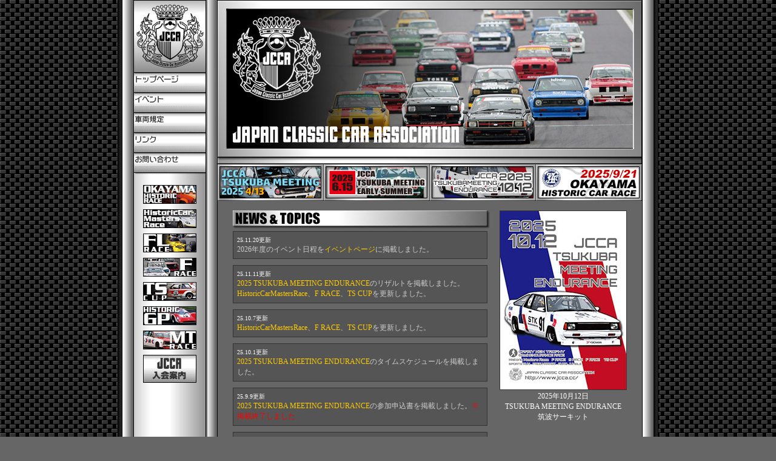

--- FILE ---
content_type: text/html
request_url: http://jcca.cc/
body_size: 17472
content:
<!DOCTYPE HTML PUBLIC "-//W3C//DTD HTML 4.01 Transitional//EN">
<html lang="ja"><!-- InstanceBegin template="/Templates/Temp.dwt" codeOutsideHTMLIsLocked="false" -->
<head>
<meta http-equiv="Content-Type" content="text/html; charset=Shift_JIS">
<!-- InstanceBeginEditable name="doctitle" -->
<title>JCCA 日本クラシックカー協会</title>
<!-- InstanceEndEditable -->
<meta name="keywords" content="クラシックカー,レース,カップ">
<meta name="description" content="日本クラシックカー協会はクラシックカーを愛好する方なら、車の有無にかかわらず入会することができます。">
<link href="style.css" rel="stylesheet" type="text/css">
<script type="text/JavaScript" src="js/script.js"></script>

<!-- Global site tag (gtag.js) - Google Analytics -->
<script async src="https://www.googletagmanager.com/gtag/js?id=G-DJYQRC8K3X"></script>
<script>
  window.dataLayer = window.dataLayer || [];
  function gtag(){dataLayer.push(arguments);}
  gtag('js', new Date());

  gtag('config', 'G-DJYQRC8K3X');
</script>

<!-- InstanceBeginEditable name="head" -->
<!-- InstanceEndEditable -->
</head>
<body bgcolor="#666666" background="img/Back.gif" text="#CCCCCC" leftmargin="0" topmargin="0" marginwidth="0" marginheight="0" onLoad="MM_preloadImages('img/menuBtn/top02.gif','img/menuBtn/outline02.gif','img/menuBtn/event02.gif','img/menuBtn/kitei02.gif','img/menuBtn/links02.gif','img/menuBtn/mail02.gif')">
<div align="center">
  <table height="100%" border="0" cellpadding="0" cellspacing="0">
    <tr>
      <td width="26" rowspan="2" valign="top" background="img/left_Back.jpg"><img src="img/dummy.gif" width="26" height="10"></td>
      <td width="139" valign="top" background="img/menuBtn/menuBack.jpg" bgcolor="#666666"><table width="120" border="0" cellspacing="0" cellpadding="0">
        <tr>
          <td valign="top"><a href="../"><img src="img/menuBtn/menuTitle.jpg" alt="JCCA 日本クラシックカー協会" width="120" height="120" border="0"></a></td>
        </tr>
        <tr>
          <td valign="top"><a href="../" onMouseOver="MM_swapImage('Image4','','img/menuBtn/top02.gif',1)" onMouseOut="MM_swapImgRestore()"><img src="img/menuBtn/top01.gif" alt="トップに戻る" name="Image4" width="120" height="33" border="0"></a></td>
        </tr>
        <!--<tr>
          <td valign="top"><a href="#" onMouseOut="MM_swapImgRestore()" onMouseOver="MM_swapImage('Image11','','../img/menuBtn/outline02.gif',1)"><img src="../img/menuBtn/outline01.gif" alt="概要" name="Image11" width="120" height="33" border="0"></a></td>
        </tr>-->
        <tr>
          <td valign="top"><a href="event/" onMouseOver="MM_swapImage('Image5','','img/menuBtn/event02.gif',1)" onMouseOut="MM_swapImgRestore()"><img src="img/menuBtn/event01.gif" alt="イベント" name="Image5" width="120" height="33" border="0"></a></td>
        </tr>
        <tr>
          <td valign="top"><a href="regulation/regulation.pdf" target="_blank" onMouseOver="MM_swapImage('Image6','','img/menuBtn/kitei02.gif',1)" onMouseOut="MM_swapImgRestore()"><img src="img/menuBtn/kitei01.gif" alt="車両規定" name="Image6" width="120" height="33" border="0"></a></td>
        </tr>
        <tr>
          <td valign="top"><a href="links.html" onMouseOut="MM_swapImgRestore()" onMouseOver="MM_swapImage('Image9','','img/menuBtn/links02.gif',1)"><img src="img/menuBtn/links01.gif" alt="リンク" name="Image9" width="120" height="33" border="0"></a></td>
        </tr>
        <tr>
          <td valign="top"><a href="mailto:s.oka@jcca.cc" onMouseOut="MM_swapImgRestore()" onMouseOver="MM_swapImage('Image10','','img/menuBtn/mail02.gif',1)"><img src="img/menuBtn/mail01.gif" alt="お問い合わせ" name="Image10" width="120" height="33" border="0"></a></td>
        </tr>
        <tr>
          <td valign="top"><img src="img/menuBtn/BtnShadow.jpg" width="120" height="20"></td>
        </tr>
        <tr>
        	<td height="40" align="center" valign="top"><a href="Okayama/"><img src="img/menuBtn/Okayama.jpg" alt="OKAYAMA HISTRIC CAR RACE" width="88" height="31" border="0"></a></td>
        </tr>
        <tr>
        	<td height="40" align="center" valign="top"><a href="HCMR/"><img src="img/menuBtn/HCMR.jpg" alt="Historic Car Masters Race" width="88" height="31" border="0"></a></td>
        </tr>
        <tr>
            <td height="40" align="center" valign="top"><a href="FL/"><img src="img/menuBtn/FL.jpg" alt="Fレース" width="88" height="31" border="0"></a></td>
        </tr>
        <tr>
          <td height="40" align="center" valign="top"><a href="F/"><img src="img/menuBtn/F.jpg" alt="Fレース" width="88" height="31" border="0"></a></td>
        </tr>
        <tr>
        	<td height="40" align="center" valign="top"><a href="TS/"><img src="img/menuBtn/TS.jpg" alt="TSカップ" width="88" height="31" border="0"></a></td>
        	</tr>
        <tr>
        	<td height="40" align="center" valign="top"><a href="hGP/"><img src="img/menuBtn/hGP.jpg" alt="ヒストリックGP" width="88" height="31" border="0"></a></td>
        	</tr>
        <tr>
        	<td height="40" align="center" valign="top"><a href="MT/"><img src="img/menuBtn/MT.jpg" alt="MTレース" width="88" height="31" border="0"></a></td>
        	</tr>
        <tr>
          <td height="60" align="center" valign="top"><a href="admission.html"><img src="img/menuBtn/admission.gif" alt="JCCA 日本クラシックカー協会　入会案内" width="88" height="46" border="0"></a></td>
        </tr>
      </table>
        <!-- InstanceBeginEditable name="banner" -->
        <table width="120" border="0" cellspacing="0" cellpadding="0">
					<tr>
						<td align="center"></td>
					</tr>
				</table>
        <!-- InstanceEndEditable --><img src="img/dummy.gif" width="139" height="10"></td>
      <td width="700" rowspan="2" align="center" valign="top" bgcolor="#666666"><!-- InstanceBeginEditable name="body" -->
        <table width="100%" border="0" cellspacing="0" cellpadding="0">
          <tr>
            <td height="271" valign="top" background="img/movie_Back.jpg"><table width="100%" border="0" cellspacing="0" cellpadding="0">
                <tr>
                  <td><img src="img/dummy.gif" width="10" height="16"></td>
                </tr>
                <tr>
                  <td height="228" align="center" valign="top"><img src="img/top/image.jpg" alt="JCCA 日本クラシックカー協会" width="670" height="228"> </td>
                </tr>
              </table>
            </td>
          </tr>
        </table>
        <table border="0" cellspacing="0" cellpadding="0">
          <tr>
            <td width="175"><a href="event/2025/tsukubaMeeting/"><img src="img/top/TsukubaMeeting.gif" alt="富士ジャンボリー" width="175" height="60" border="0"></a></td>
            <td width="175"><a href="event/2025/earlySummer/"><img src="img/top/earlySummer.gif" alt="筑波ミーティングアーリーサマー" width="175" height="60" border="0"></a></td>
            <td width="175"><a href="event/2025/endurance/"><img src="img/top/Endurance.gif" alt="エンデュランスミーティング" width="175" height="60" border="0"></a></td>
            <td width="175"><a href="https://www.okayama-international-circuit.jp/" target="_blank"><img src="img/top/Okayama.gif" alt="OKAYAMA HISTORIC CAR RACE" width="175" height="60" border="0"></a></td>
          </tr>
        </table>
        <table width="650" border="0" cellpadding="0" cellspacing="0">
          <tr>
            <td colspan="2" align="center"><img src="img/dummy.gif" width="10" height="16"></td>
          </tr>
          <tr>
            <td colspan="2">
              <!--<img src="img/dummy.gif" width="10" height="10">
              <div class="haraienter">
                <p>2020 JCCA富士ジャンボリーの前売券を購入された方は<a href="event/2020/jamboree/#harai">こちら</a><br>
                払い戻しの詳細をご確認ください。</p>
              </div>
              <div class="newswindow">
                <h2>title</h2>
                <p>text</p>
                <p class="name">name</p>
                <p class="note">note</p>
              </div>
              <img src="img/dummy.gif" width="10" height="30">-->
            </td>
          </tr>
          <tr>
            <td width="440" valign="top" id="topix">
							
							<!--<div class="topixbox2">
                <div class="center">＜お知らせ＞</div>
                イベント</div>-->
                
              <!--<table width="420" border="0" cellpadding="6" cellspacing="1" bgcolor="#FFCC00">
                    <tr>
                      <td bgcolor="#FFFFFF"><table width="100%" border="0" cellpadding="0" cellspacing="0" class="news">
                        <tr>
                          <th>title</th>
                        </tr>
                        <tr>
                          <td><p>text</p></td>
                        </tr>
                      </table></td>
                    </tr>
              </table>
                  <img src="img/dummy.gif" width="10" height="20">-->
            <table width="430" border="0" cellspacing="0" cellpadding="0">
              <tr>
                <td height="34" valign="top"><img src="img/top/TitleNews.jpg" alt="NEWS&amp;TOPICS" width="430" height="30"></td>
              </tr>
            </table>
            <table width="420" border="0" cellpadding="6" cellspacing="1" bgcolor="#333333" class="topixbox">
            	<tr>
            		<td bgcolor="#555555"><table width="100%" border="0" cellspacing="0" cellpadding="0">
            			<tr>
            				<td class="text10px"><font color="#FFFFFF">25.11.20更新</font></td>
            				</tr>
            			<tr>
            				<td class="text12px">2026年度のイベント日程を<a href="event/">イベントページ</a>に掲載しました。</td>
            				</tr>
            			</table></td>
            		</tr>
            	</table>
            <table width="420" border="0" cellpadding="6" cellspacing="1" bgcolor="#333333" class="topixbox">
            	<tr>
            		<td bgcolor="#555555"><table width="100%" border="0" cellspacing="0" cellpadding="0">
            			<tr>
            				<td class="text10px"><font color="#FFFFFF">25.11.11更新</font></td>
            				</tr>
            			<tr>
            				<td class="text12px"><a href="event/2025/endurance/">2025 TSUKUBA MEETING ENDURANCE</a>のリザルトを掲載しました。<br>
            					<a href="HCMR/">HistoricCarMastersRace</a>、<a href="F/">F RACE</a>、<a href="TS/">TS CUP</a>を更新しました。 </td>
            				</tr>
            			</table></td>
            		</tr>
            	</table>
            <table width="420" border="0" cellpadding="6" cellspacing="1" bgcolor="#333333" class="topixbox">
            	<tr>
            		<td bgcolor="#555555"><table width="100%" border="0" cellspacing="0" cellpadding="0">
            			<tr>
            				<td class="text10px"><font color="#FFFFFF">25.10.7更新</font></td>
            				</tr>
            			<tr>
            				<td class="text12px"><a href="HCMR/">HistoricCarMastersRace</a>、<a href="F/">F RACE</a>、<a href="TS/">TS CUP</a>を更新しました。 </td>
            				</tr>
            			</table></td>
            		</tr>
            	</table>
            <table width="420" border="0" cellpadding="6" cellspacing="1" bgcolor="#333333" class="topixbox">
            	<tr>
            		<td bgcolor="#555555"><table width="100%" border="0" cellspacing="0" cellpadding="0">
            			<tr>
            				<td class="text10px"><font color="#FFFFFF">25.10.1更新</font></td>
            				</tr>
            			<tr>
            				<td class="text12px"><a href="event/2025/endurance/">2025 TSUKUBA MEETING ENDURANCE</a>のタイムスケジュールを掲載しました。</td>
            				</tr>
            			</table></td>
            		</tr>
            	</table>
            <table width="420" border="0" cellpadding="6" cellspacing="1" bgcolor="#333333" class="topixbox">
            	<tr>
            		<td bgcolor="#555555"><table width="100%" border="0" cellspacing="0" cellpadding="0">
            			<tr>
            				<td class="text10px"><font color="#FFFFFF">25.9.9更新</font></td>
            				</tr>
            			<tr>
            				<td class="text12px"><a href="event/2025/endurance/">2025 TSUKUBA MEETING ENDURANCE</a>の参加申込書を掲載しました。<span class="red">※掲載終了しました</span></td>
            				</tr>
            			</table></td>
            		</tr>
            	</table>
            <table width="420" border="0" cellpadding="6" cellspacing="1" bgcolor="#333333" class="topixbox">
            	<tr>
            		<td bgcolor="#555555"><table width="100%" border="0" cellspacing="0" cellpadding="0">
            			<tr>
            				<td class="text10px"><font color="#FFFFFF">25.8.22更新</font></td>
            				</tr>
            			<tr>
            				<td class="text12px"><a href="event/2025/endurance/">2025 TSUKUBA MEETING ENDURANCE</a>の情報を掲載しました。</td>
            				</tr>
            			</table></td>
            		</tr>
            	</table>
            <table width="420" border="0" cellpadding="6" cellspacing="1" bgcolor="#333333" class="topixbox">
            	<tr>
            		<td bgcolor="#555555"><table width="100%" border="0" cellspacing="0" cellpadding="0">
            			<tr>
            				<td class="text10px"><font color="#FFFFFF">25.7.7更新</font></td>
            				</tr>
            			<tr>
            				<td class="text12px"><a href="event/2025/earlySummer/">2025 TSUKUBA MEETING EARLY SUMMER</a>のリザルトを掲載しました。<br>
            					<a href="HCMR/">HistoricCarMastersRace</a>、<a href="F/">F RACE</a>、<a href="TS/">TS CUP</a>、<a href="FL/">FL RACE</a>を更新しました。 </td>
            				</tr>
            			</table></td>
            		</tr>
            	</table></td>
            <td valign="top">
            	<table border="0" cellpadding="0" cellspacing="1" bgcolor="#333333">
								<tr>
									<td><a href="event/2025/endurance/"><img src="event/2025/endurance/image.jpg" alt="" width="208" height="294" border="0"></a></td>
								</tr>
							</table>
              <table width="100%" border="0" cellpadding="2" cellspacing="0">
							<tr>
									<td height="65" align="center" valign="top">
										<p class="text12px"><font color="#FFFFFF">2025年10月12日<br>
										TSUKUBA MEETING ENDURANCE<br>
										筑波サーキット</font></p></td>
							</tr>
							</table>
              <!--<table width="100%" border="0" cellpadding="2" cellspacing="0">
                <tr>
                  <td align="center" valign="bottom"><a href="http://www.jrc.or.jp/" target="_blank"><img src="img/top/s_0_VcContents_Y-0_VcContentsImage_Y001.jpg" alt="日本赤十字社" width="180" height="71" border="0"></a></td>
                </tr>
                <tr>
                  <td align="center" valign="top"><p class="text12px"><font color="#FFFFFF">日本赤十字社では<br>
                    東北関東大震災義援金を<br>
                    受け付けております</font>
                  </p></td>
                </tr>
            </table>-->
            </td>
          </tr>
          <tr>
            <td colspan="2" align="center" class="text12px">　</td>
          </tr>
        </table>
      <!-- InstanceEndEditable --></td>
      <td width="27" rowspan="2" valign="top" background="img/right_Back.jpg">　</td>
    </tr>
    <tr>
      <td valign="bottom" background="img/menuBtn/menuBack.jpg" bgcolor="#666666"><table width="120" border="0" cellspacing="0" cellpadding="0">
        <tr>
          <td height="42" align="center" valign="top" class="text09px">　</td>
        </tr>
        <tr>
          <td height="40" align="center" valign="top">　</td>
        </tr>
        <tr>
          <td height="70" align="center" valign="top">　</td>
        </tr>
        <tr>
          <td height="20" align="center" valign="top" class="text09px"><font color="#333333">
            <script language="JavaScript" src="http://www.jcca.cc/cgi/txtcnt/cnt.cgi"></script></font></td>
        </tr>
      </table></td>
    </tr>
    <tr>
      <td width="26" valign="top" background="img/left_Back.jpg">　</td>
      <td width="139" height="64" valign="bottom" background="img/menuBtn/menuBack.jpg" bgcolor="#666666"><a href="../"><img src="img/menuBtn/menuTitle02.jpg" alt="JCCA 日本クラシックカー協会" width="120" height="64" border="0"></a></td>
      <td width="660" align="center" valign="bottom" bgcolor="#666666"><table width="100%" height="64" border="0" cellpadding="0" cellspacing="0">
        <tr>
          <td align="center" valign="middle"><span class="text10px">日本クラシックカー協会　〒351-0021
              埼玉県朝霞市西弁財2-3-2 鈴也ビル105　TEL(048)458-6660　FAX(048)458-6661</span></td>
        </tr>
        <tr>
          <td height="30" valign="top"><img src="img/copy.gif" alt="Copyright(c) Japan Classic Car Assosiation All right Reserved." width="700" height="20" border="0"></td>
        </tr>
      </table></td>
      <td width="27" valign="top" background="img/right_Back.jpg">　</td>
    </tr>
  </table>
</div>

<script type="text/javascript">
var gaJsHost = (("https:" == document.location.protocol) ? "https://ssl." : "http://www.");
document.write(unescape("%3Cscript src='" + gaJsHost + "google-analytics.com/ga.js' type='text/javascript'%3E%3C/script%3E"));
</script>
<script type="text/javascript">
try {
var pageTracker = _gat._getTracker("UA-7750660-2");
pageTracker._trackPageview();
} catch(err) {}</script>
</body>
<!-- InstanceEnd --></html>


--- FILE ---
content_type: text/css
request_url: http://jcca.cc/style.css
body_size: 7086
content:
.text09px {
	font-size: 9px;
	line-height: 12px;
	font-family: "�ｭ�ｳ �ｰ繧ｴ繧ｷ繝�け", "Osaka";
}
.text10px {
	font-size: 10px;
	line-height: 15px;
	font-family: "�ｭ�ｳ �ｰ繧ｴ繧ｷ繝�け", "Osaka";
}
.text10px_white {
	font-size: 10px;
	line-height: 15px;
	font-family: "�ｭ�ｳ �ｰ繧ｴ繧ｷ繝�け", "Osaka";
	color: #FFF;
}

.text12px {
	font-size: 12px;
	line-height: 17px;
	font-family: "�ｭ�ｳ �ｰ繧ｴ繧ｷ繝�け", "Osaka";
}
.text12px_white {
	font-size: 12px;
	line-height: 17px;
	font-family: "�ｭ�ｳ �ｰ繧ｴ繧ｷ繝�け", "Osaka";
	color: #FFF;
}

.text14px {
	font-size: 14px;
	line-height: 18px;
	font-family: "�ｭ�ｳ �ｰ繧ｴ繧ｷ繝�け", "Osaka";
}
.text14px_white {
	font-size: 14px;
	line-height: 18px;
	font-family: "�ｭ�ｳ �ｰ繧ｴ繧ｷ繝�け", "Osaka";
	color: #FFF;
}
.orange {
	color: #F90;
}
.red {
	color: #F00;
}

.white {
	color: #FFF;
}
.black {
	color: #000;
}


.lightorange {
	color: #FC0;
}



.text16px {
	font-size: 16px;
	line-height: 22px;
	font-family: "�ｭ�ｳ �ｰ繧ｴ繧ｷ繝�け", "Osaka";
}
a:link {
	color: #FFCC00;
	text-decoration: none;
}
a:visited {
	color: #FFCC00;
	text-decoration: none;
}
a:hover {
	color: #FF9900;
	text-decoration: underline;
}
.new {
	color: #66FF00;
	text-decoration: none;
}
.kisoku_new {
	color: #6F0;
	text-decoration: underline;
}

.maeuri {
	font-size: 12px;
	line-height: 17px;
	font-family: "�ｭ�ｳ �ｰ繧ｴ繧ｷ繝�け", "Osaka";
	padding: 6px auto;
	font-weight: bold;
	color: #F00;
	background-color: #FFF;
}
.F_TS_banner img {
	border: 1px solid #FFCC00;
}
.midashi {
	font-weight: bold;
	color: #F00;
	font-size: 16px;
}
.midashi_txt {
	font-size: 12px;
	color: #333;
	line-height: 2em;
}
.news th {
	font-weight: bold;
	color: #C00;
	text-align: left;
	font-size: 16px;
	padding-bottom: 3px;
}
.news td {
	font-size: 12px;
	line-height: 1.5em;
	color: #666;
}
.news .red {
	color: #F00;
}
.news a:link, .news a:visited {
	font-weight: bold;
	color: #00F;
}
.googlemap {
	margin: 20px auto;
}
.googlemap iframe {
	border: 3px solid #333;
}
.NY_title {
	padding-bottom: 10px;
	padding-top: 5px;
}
.NY_prog {
	border-collapse:collapse;
	width: auto;
	font-size: 14px;
	line-height: 1.3em;
	margin-bottom: 10px;
}

.NY_prog th {
	text-align: left;
	padding: 0em 0.5em 0em 0em;
	color: #FFF;
}
.NY_prog td {
	padding: 0em;
}
.NY_Box {
	margin-bottom: 20px;
}

.NY_txt {
	font-size: 12px;
	line-height: 1.3em;
}
.NY_txt .b {
	font-weight: bold;
	color: #FFF;
}
.NY_txt .sub {
	font-weight: bold;
	color: #FCC;
	font-size: 1.2em;
}
.NY_naiyou {
	border-collapse:collapse;
	width: 500px;
	font-size: 12px;
	line-height: 1.3em;
	margin-bottom: 5px;
	border: 1px solid #bbb;
}
.NY_naiyou tr th{
	text-align: left;
	font-size: 14px;
	background-color: #090127;
	padding: 0.5em 1em;
	color: #eee;
}
.NY_naiyou tr td{
	background-color: #685A87;
	color: #fff;
	padding: 0.3em 1em;
}
.NY_naiyou tr td .t1 {
	font-weight: bold;
	color: #FCF;
}
.NY_naiyou tr td .t2 {
	font-weight: bold;
	color: #FFC;
}
.NY_naiyou tr td .t3 {
	font-weight: bold;
	color: #F00;
}
.NY_naiyou tr td .t4 {
	color: #F9C;
}
.NY_naiyou_notes {
	display: block;
	width: 500px;
	text-align: right;
	font-size: 10px;
	padding: 0px;
	margin: 0px;
}
.NY_oubo {
	border-collapse:collapse;
	width: 500px;
	font-size: 12px;
	line-height: 1.3em;
	margin-bottom: 5px;
	border: 1px solid #bbb;
}
.NY_oubo tr th{
	text-align: center;
	font-size: 14px;
	background-color: #090127;
	padding: 0.5em 1em;
	color: #eee;
}
.NY_oubo tr td{
	background-color: #685A87;
	color: #fff;
	padding: 0.3em 1em;
}
.NY_oubo tr .td2 {
	background-color: #FFF;
	color: #F00;
	font-size: 16px;
	font-weight: bold;
	padding: 1em;
}
.NY_oubo tr td .t1 {
	font-weight: bold;
	color: #F00;
}
.NY_oubo tr td .t2 {
	font-weight: bold;
	color: #F00;
	font-size: 1.2em;
}
.NY_oubo tr td .t3 {
	font-weight: bold;
	color: #FF0;
	font-size: 1.4em;
	line-height: 1.3em;
}

.NY_oubo ul {
	margin: 1em;
	padding: 0px;
	list-style-position: outside;
	font-size: 0.9em;
	color: #F69;
}
.txt_blackgray {
	color: #333;
}

.rank1 {
	color: #F00;
	font-weight: bold;
}
.rank2-3 {
	color: #FF0;
}
#topix {

}

#topix .topixbox {
	margin-bottom: 10px;
}
#topix .topixbox2 {
	margin-bottom: 10px;
	border: 2px solid #F00;
	width: 398px;
	padding: 6px 10px;
	color: #FFF;
	font-size: 14px;
	font-weight: bold;
	line-height: 1.4em;
	background-color: #444;
	text-align: justify;
}
#topix .topixbox2 .center {
 text-align: center !important;
}
.blue {
	color: #003AD8;
}

.event_btn a:link img, .event_btn a:visited img {
	border: 1px solid #000000;
}
.event_btn a:hover img {
	border: 1px solid #fbff07;
}

.click {
}
.click a {
	display: block;
	text-indent: -1000em;
	width: 117px;
	height: 41px;
}
.click a:link {
	background-image: url(event/img/click01.gif);
	background-repeat: no-repeat;
}
.click a:hover, .click a:visited {
	background-image: url(event/img/click02.gif);
	background-repeat: no-repeat;
}

.final_text {
	margin: 45px 20px;
	font-size: 14px;
	color: #fff;
	border: 1px solid #C70003;
	line-height: 1.45em;
}
.final_text p {
}

.accesstxt {
  color: #fff;
  width: 450px;
  font-size: 13px;
  line-height: 1.45em;
  text-align: left;
}

.gateA {
  font-size: 18px;
  font-weight: bold;
  width: 450px;
  text-align: left;
  color: #FFFF00;
  line-height: 1.5em;
}

.newswindow {
  border: 1px solid #ddd;
  background-color: #fff;
  padding: 15px 30px;
  color: #222222;
  text-align: justify;
  font-size: 14px;
}
.newswindow h2 {
  color: #EF0E12;
  text-align: center;
  font-size: 18px;
}
.newswindow h3 {
  font-size: 15px;
  text-align: center;
}
.newswindow h4 {
  font-size: 15px;
}
.newswindow .name {
  text-align: right;
  padding-bottom: 5px;
  margin-bottom: 5px;
}
.newswindow .cyuu {
  color: #EF0E12;
  font-size: 14px;
  font-weight: bold;
}
.note {
  color: #EF0E12;
  font-size: 14px;
}

/* 繧ｳ繝ｭ繝頑鴛縺�綾縺励∝ｯｾ遲悶↓縺､縺�※ */

.harai {
  margin:20px 20px;
  padding: 20px;
  border: 1px solid #FF0004;
  text-align: justify;
  background-color: #eee;
  color: #111;
  font-size: 0.9em;
}
.harai h2 {
  font-size: 1.1em;
  color: #FF0004;
  text-align: center;
}
.harai a {
  color: #ED9300;
}

.haraienter {
	margin-bottom: 20px;
	border: 2px solid #F00;
	padding: 10px;
	color: #FFF;
	font-size: 16px;
	font-weight: bold;
	line-height: 1.4em;
	background-color: #444;
	text-align: center;
}

.harai ul {
  margin-left: 0em;
  padding-left: 20px;
}
.harai ul li {
  padding-top: 5px;
  padding-bottom: 5px;
}

/* 縺顔衍繧峨○ */
.oshirase {
  margin: 20px 20px;
  padding: 20px;
  border: 2px solid #FFB600;
  text-align: justify;
  background-color: #eee;
  color: #111;
  font-size: 0.9em;
}


.ticket a:link {
	color: #0044FF;
	text-decoration: none;
}
.ticket a:visited {
	color: #0044FF;
	text-decoration: none;
}
.ticket a:hover {
	color: #0044FF;
	text-decoration: underline;
}

/* okayama */

.okayama_class {
  font-family: "Arial Black", Gadget, "sans-serif";
  font-weight: 900;
  font-size: 20px;
  color: #fff;
  background-color: #111;
  margin-bottom: 5px;
  margin-top: 5px;
  padding: 5px;
  text-align: center;
}

.photo-border {
  border: #333 solid 1px;
}

